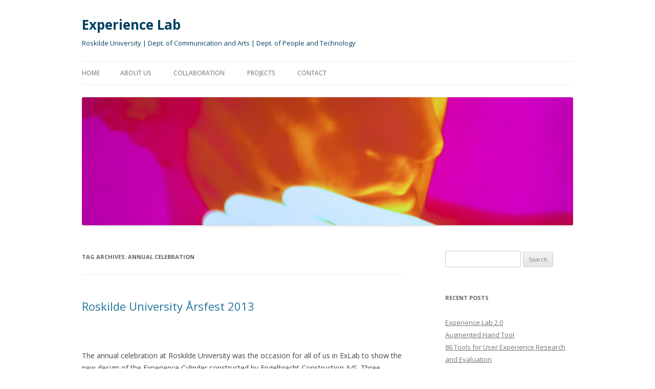

--- FILE ---
content_type: text/html; charset=UTF-8
request_url: https://experiencelab.ruc.dk/blog/tag/annual-celebration/
body_size: 6825
content:
<!DOCTYPE html>
<!--[if IE 7]>
<html class="ie ie7" lang="en-US">
<![endif]-->
<!--[if IE 8]>
<html class="ie ie8" lang="en-US">
<![endif]-->
<!--[if !(IE 7) & !(IE 8)]><!-->
<html lang="en-US">
<!--<![endif]-->
<head>
<meta charset="UTF-8" />
<meta name="viewport" content="width=device-width" />
<title>annual celebration | Experience Lab</title>
<link rel="profile" href="http://gmpg.org/xfn/11" />
<link rel="pingback" href="https://experiencelab.ruc.dk/xmlrpc.php">
<!--[if lt IE 9]>
<script src="https://experiencelab.ruc.dk/wp-content/themes/twentytwelve/js/html5.js?ver=3.7.0" type="text/javascript"></script>
<![endif]-->
<link rel='dns-prefetch' href='//fonts.googleapis.com' />
<link rel='dns-prefetch' href='//s.w.org' />
<link href='https://fonts.gstatic.com' crossorigin rel='preconnect' />
<link rel="alternate" type="application/rss+xml" title="Experience Lab &raquo; Feed" href="https://experiencelab.ruc.dk/feed/" />
<link rel="alternate" type="application/rss+xml" title="Experience Lab &raquo; Comments Feed" href="https://experiencelab.ruc.dk/comments/feed/" />
<link rel="alternate" type="application/rss+xml" title="Experience Lab &raquo; annual celebration Tag Feed" href="https://experiencelab.ruc.dk/blog/tag/annual-celebration/feed/" />
		<script type="text/javascript">
			window._wpemojiSettings = {"baseUrl":"https:\/\/s.w.org\/images\/core\/emoji\/12.0.0-1\/72x72\/","ext":".png","svgUrl":"https:\/\/s.w.org\/images\/core\/emoji\/12.0.0-1\/svg\/","svgExt":".svg","source":{"concatemoji":"https:\/\/experiencelab.ruc.dk\/wp-includes\/js\/wp-emoji-release.min.js?ver=5.3.2"}};
			!function(e,a,t){var r,n,o,i,p=a.createElement("canvas"),s=p.getContext&&p.getContext("2d");function c(e,t){var a=String.fromCharCode;s.clearRect(0,0,p.width,p.height),s.fillText(a.apply(this,e),0,0);var r=p.toDataURL();return s.clearRect(0,0,p.width,p.height),s.fillText(a.apply(this,t),0,0),r===p.toDataURL()}function l(e){if(!s||!s.fillText)return!1;switch(s.textBaseline="top",s.font="600 32px Arial",e){case"flag":return!c([127987,65039,8205,9895,65039],[127987,65039,8203,9895,65039])&&(!c([55356,56826,55356,56819],[55356,56826,8203,55356,56819])&&!c([55356,57332,56128,56423,56128,56418,56128,56421,56128,56430,56128,56423,56128,56447],[55356,57332,8203,56128,56423,8203,56128,56418,8203,56128,56421,8203,56128,56430,8203,56128,56423,8203,56128,56447]));case"emoji":return!c([55357,56424,55356,57342,8205,55358,56605,8205,55357,56424,55356,57340],[55357,56424,55356,57342,8203,55358,56605,8203,55357,56424,55356,57340])}return!1}function d(e){var t=a.createElement("script");t.src=e,t.defer=t.type="text/javascript",a.getElementsByTagName("head")[0].appendChild(t)}for(i=Array("flag","emoji"),t.supports={everything:!0,everythingExceptFlag:!0},o=0;o<i.length;o++)t.supports[i[o]]=l(i[o]),t.supports.everything=t.supports.everything&&t.supports[i[o]],"flag"!==i[o]&&(t.supports.everythingExceptFlag=t.supports.everythingExceptFlag&&t.supports[i[o]]);t.supports.everythingExceptFlag=t.supports.everythingExceptFlag&&!t.supports.flag,t.DOMReady=!1,t.readyCallback=function(){t.DOMReady=!0},t.supports.everything||(n=function(){t.readyCallback()},a.addEventListener?(a.addEventListener("DOMContentLoaded",n,!1),e.addEventListener("load",n,!1)):(e.attachEvent("onload",n),a.attachEvent("onreadystatechange",function(){"complete"===a.readyState&&t.readyCallback()})),(r=t.source||{}).concatemoji?d(r.concatemoji):r.wpemoji&&r.twemoji&&(d(r.twemoji),d(r.wpemoji)))}(window,document,window._wpemojiSettings);
		</script>
		<style type="text/css">
img.wp-smiley,
img.emoji {
	display: inline !important;
	border: none !important;
	box-shadow: none !important;
	height: 1em !important;
	width: 1em !important;
	margin: 0 .07em !important;
	vertical-align: -0.1em !important;
	background: none !important;
	padding: 0 !important;
}
</style>
	<link rel='stylesheet' id='wp-block-library-css'  href='https://experiencelab.ruc.dk/wp-includes/css/dist/block-library/style.min.css?ver=5.3.2' type='text/css' media='all' />
<link rel='stylesheet' id='wp-block-library-theme-css'  href='https://experiencelab.ruc.dk/wp-includes/css/dist/block-library/theme.min.css?ver=5.3.2' type='text/css' media='all' />
<link rel='stylesheet' id='twentytwelve-fonts-css'  href='https://fonts.googleapis.com/css?family=Open+Sans%3A400italic%2C700italic%2C400%2C700&#038;subset=latin%2Clatin-ext&#038;display=fallback' type='text/css' media='all' />
<link rel='stylesheet' id='twentytwelve-style-css'  href='https://experiencelab.ruc.dk/wp-content/themes/twentytwelve/style.css?ver=20190507' type='text/css' media='all' />
<link rel='stylesheet' id='twentytwelve-block-style-css'  href='https://experiencelab.ruc.dk/wp-content/themes/twentytwelve/css/blocks.css?ver=20190406' type='text/css' media='all' />
<!--[if lt IE 9]>
<link rel='stylesheet' id='twentytwelve-ie-css'  href='https://experiencelab.ruc.dk/wp-content/themes/twentytwelve/css/ie.css?ver=20150214' type='text/css' media='all' />
<![endif]-->
<script type='text/javascript' src='https://experiencelab.ruc.dk/wp-includes/js/jquery/jquery.js?ver=1.12.4-wp'></script>
<script type='text/javascript' src='https://experiencelab.ruc.dk/wp-includes/js/jquery/jquery-migrate.min.js?ver=1.4.1'></script>
<link rel="EditURI" type="application/rsd+xml" title="RSD" href="https://experiencelab.ruc.dk/xmlrpc.php?rsd" />
<link rel="wlwmanifest" type="application/wlwmanifest+xml" href="https://experiencelab.ruc.dk/wp-includes/wlwmanifest.xml" /> 
<style type="text/css">.recentcomments a{display:inline !important;padding:0 !important;margin:0 !important;}</style>	<style type="text/css" id="twentytwelve-header-css">
			.site-header h1 a,
		.site-header h2 {
			color: #004260;
		}
		</style>
	<style type="text/css" id="custom-background-css">
body.custom-background { background-color: #ffffff; }
</style>
	</head>

<body class="archive tag tag-annual-celebration tag-276 custom-background wp-embed-responsive custom-background-white custom-font-enabled">
<div id="page" class="hfeed site">
	<header id="masthead" class="site-header" role="banner">
		<hgroup>
			<h1 class="site-title"><a href="https://experiencelab.ruc.dk/" title="Experience Lab" rel="home">Experience Lab</a></h1>
			<h2 class="site-description">Roskilde University | Dept. of Communication and Arts | Dept. of People and Technology</h2>
		</hgroup>

		<nav id="site-navigation" class="main-navigation" role="navigation">
			<button class="menu-toggle">Menu</button>
			<a class="assistive-text" href="#content" title="Skip to content">Skip to content</a>
			<div class="nav-menu"><ul>
<li ><a href="https://experiencelab.ruc.dk/">Home</a></li><li class="page_item page-item-139 page_item_has_children"><a href="https://experiencelab.ruc.dk/about-xlab-2/">About us</a>
<ul class='children'>
	<li class="page_item page-item-186"><a href="https://experiencelab.ruc.dk/about-xlab-2/exlab-committee/">Experience Lab Team</a></li>
	<li class="page_item page-item-2000"><a href="https://experiencelab.ruc.dk/about-xlab-2/our-purpose/">Our purpose</a></li>
	<li class="page_item page-item-233 page_item_has_children"><a href="https://experiencelab.ruc.dk/about-xlab-2/visions/">Our Vision</a>
	<ul class='children'>
		<li class="page_item page-item-588"><a href="https://experiencelab.ruc.dk/about-xlab-2/visions/experience-cylinder-2/">Experience Cylinder</a></li>
	</ul>
</li>
	<li class="page_item page-item-1970"><a href="https://experiencelab.ruc.dk/about-xlab-2/our-approaches/">Our Approach</a></li>
</ul>
</li>
<li class="page_item page-item-1978 page_item_has_children"><a href="https://experiencelab.ruc.dk/collaboration/">Collaboration</a>
<ul class='children'>
	<li class="page_item page-item-190"><a href="https://experiencelab.ruc.dk/collaboration/exlab-collaboration/">Collaboration</a></li>
	<li class="page_item page-item-1962"><a href="https://experiencelab.ruc.dk/collaboration/student-projects/">For students</a></li>
	<li class="page_item page-item-1965"><a href="https://experiencelab.ruc.dk/collaboration/research-internships/">Research Internships</a></li>
</ul>
</li>
<li class="page_item page-item-1407"><a href="https://experiencelab.ruc.dk/projects-2/">Projects</a></li>
<li class="page_item page-item-331"><a href="https://experiencelab.ruc.dk/find-us/">Contact</a></li>
</ul></div>
		</nav><!-- #site-navigation -->

				<a href="https://experiencelab.ruc.dk/"><img src="https://experiencelab.ruc.dk/wp-content/uploads/2019/03/cropped-infrared-copy.jpg" class="header-image" width="994" height="259" alt="Experience Lab" /></a>
			</header><!-- #masthead -->

	<div id="main" class="wrapper">

	<section id="primary" class="site-content">
		<div id="content" role="main">

					<header class="archive-header">
				<h1 class="archive-title">
				Tag Archives: <span>annual celebration</span>				</h1>

						</header><!-- .archive-header -->

			
	<article id="post-1103" class="post-1103 post type-post status-publish format-standard hentry category-events tag-annual-celebration tag-engelbrecht-construction-as tag-excylinder tag-hybrid-book-and-exhibition">
				<header class="entry-header">
			
						<h1 class="entry-title">
				<a href="https://experiencelab.ruc.dk/blog/2013/09/26/roskilde-university-arsfest-2014/" rel="bookmark">Roskilde University Årsfest 2013</a>
			</h1>
								</header><!-- .entry-header -->

				<div class="entry-content">
			<p>&nbsp;</p>
<p>The annual celebration at Roskilde University was the occasion for all of us in ExLab to show the new design of the Experience Cylinder constructed by Engelbrecht Construction A/S. Three groups of guests joined us in the lab for a presentation of our work and research.</p>
<p>Morten and Ates are working hard to prepare the presentation of a 3D model of the solar system in the new ExCylinder:</p>
<p><a href="http://experiencelab.ruc.dk/wp-content/uploads/2013/09/2013-09-20-14.35.45.jpg"><img class="alignnone size-full wp-image-1105" alt="2013-09-20 14.35.45" src="//experiencelab.ruc.dk/wp-content/uploads/2013/09/2013-09-20-14.35.45.jpg" width="2048" height="1536" srcset="https://experiencelab.ruc.dk/wp-content/uploads/2013/09/2013-09-20-14.35.45.jpg 2048w, https://experiencelab.ruc.dk/wp-content/uploads/2013/09/2013-09-20-14.35.45-300x225.jpg 300w, https://experiencelab.ruc.dk/wp-content/uploads/2013/09/2013-09-20-14.35.45-1024x768.jpg 1024w, https://experiencelab.ruc.dk/wp-content/uploads/2013/09/2013-09-20-14.35.45-624x468.jpg 624w" sizes="(max-width: 2048px) 100vw, 2048px" /></a></p>
<p>To show our visitors that traditional media and technologies are also part of our work and research Bjørn presented the sketches from his many visits to Italy. The sketches and the model below is meant to be the content of a &#8220;hybrid&#8221; of an interactive book and an interactive exhibition. Bjørn is currently working together with Henning and Morten to realize this idea:</p>
<p><a href="http://experiencelab.ruc.dk/wp-content/uploads/2013/09/2013-09-20-14.36.57.jpg"><img class="alignnone size-full wp-image-1106" alt="2013-09-20 14.36.57" src="//experiencelab.ruc.dk/wp-content/uploads/2013/09/2013-09-20-14.36.57.jpg" width="1536" height="2048" srcset="https://experiencelab.ruc.dk/wp-content/uploads/2013/09/2013-09-20-14.36.57.jpg 1536w, https://experiencelab.ruc.dk/wp-content/uploads/2013/09/2013-09-20-14.36.57-225x300.jpg 225w, https://experiencelab.ruc.dk/wp-content/uploads/2013/09/2013-09-20-14.36.57-768x1024.jpg 768w, https://experiencelab.ruc.dk/wp-content/uploads/2013/09/2013-09-20-14.36.57-624x832.jpg 624w" sizes="(max-width: 1536px) 100vw, 1536px" /></a></p>
<p>The height of the ExCylinder is 4 meter it was therefore a thrilling experience to wait for the moment when it would show if the installation was too tall and big for the lab:</p>
<p><a href="http://experiencelab.ruc.dk/wp-content/uploads/2013/09/2013-09-03-11.27.13.jpg"><img class="alignnone size-full wp-image-1107" alt="2013-09-03 11.27.13" src="//experiencelab.ruc.dk/wp-content/uploads/2013/09/2013-09-03-11.27.13.jpg" width="2048" height="1536" srcset="https://experiencelab.ruc.dk/wp-content/uploads/2013/09/2013-09-03-11.27.13.jpg 2048w, https://experiencelab.ruc.dk/wp-content/uploads/2013/09/2013-09-03-11.27.13-300x225.jpg 300w, https://experiencelab.ruc.dk/wp-content/uploads/2013/09/2013-09-03-11.27.13-1024x768.jpg 1024w, https://experiencelab.ruc.dk/wp-content/uploads/2013/09/2013-09-03-11.27.13-624x468.jpg 624w" sizes="(max-width: 2048px) 100vw, 2048px" /></a> <a href="http://experiencelab.ruc.dk/wp-content/uploads/2013/09/2013-09-03-09.32.48.jpg"><img class="alignnone size-full wp-image-1108" alt="2013-09-03 09.32.48" src="//experiencelab.ruc.dk/wp-content/uploads/2013/09/2013-09-03-09.32.48.jpg" width="2048" height="1536" srcset="https://experiencelab.ruc.dk/wp-content/uploads/2013/09/2013-09-03-09.32.48.jpg 2048w, https://experiencelab.ruc.dk/wp-content/uploads/2013/09/2013-09-03-09.32.48-300x225.jpg 300w, https://experiencelab.ruc.dk/wp-content/uploads/2013/09/2013-09-03-09.32.48-1024x768.jpg 1024w, https://experiencelab.ruc.dk/wp-content/uploads/2013/09/2013-09-03-09.32.48-624x468.jpg 624w" sizes="(max-width: 2048px) 100vw, 2048px" /></a> <a href="http://experiencelab.ruc.dk/wp-content/uploads/2013/09/2013-09-03-09.40.24.jpg"><img class="alignnone size-full wp-image-1109" alt="2013-09-03 09.40.24" src="//experiencelab.ruc.dk/wp-content/uploads/2013/09/2013-09-03-09.40.24.jpg" width="2048" height="1536" srcset="https://experiencelab.ruc.dk/wp-content/uploads/2013/09/2013-09-03-09.40.24.jpg 2048w, https://experiencelab.ruc.dk/wp-content/uploads/2013/09/2013-09-03-09.40.24-300x225.jpg 300w, https://experiencelab.ruc.dk/wp-content/uploads/2013/09/2013-09-03-09.40.24-1024x768.jpg 1024w, https://experiencelab.ruc.dk/wp-content/uploads/2013/09/2013-09-03-09.40.24-624x468.jpg 624w" sizes="(max-width: 2048px) 100vw, 2048px" /></a></p>
					</div><!-- .entry-content -->
		
		<footer class="entry-meta">
			This entry was posted in <a href="https://experiencelab.ruc.dk/blog/category/events/" rel="category tag">Events</a> and tagged <a href="https://experiencelab.ruc.dk/blog/tag/annual-celebration/" rel="tag">annual celebration</a>, <a href="https://experiencelab.ruc.dk/blog/tag/engelbrecht-construction-as/" rel="tag">Engelbrecht Construction A/S</a>, <a href="https://experiencelab.ruc.dk/blog/tag/excylinder/" rel="tag">ExCylinder</a>, <a href="https://experiencelab.ruc.dk/blog/tag/hybrid-book-and-exhibition/" rel="tag">hybrid book and exhibition</a> on <a href="https://experiencelab.ruc.dk/blog/2013/09/26/roskilde-university-arsfest-2014/" title="19:46" rel="bookmark"><time class="entry-date" datetime="2013-09-26T19:46:12+02:00">2013-09-26</time></a><span class="by-author"> by <span class="author vcard"><a class="url fn n" href="https://experiencelab.ruc.dk/blog/author/sisse/" title="View all posts by sisse" rel="author">sisse</a></span></span>.								</footer><!-- .entry-meta -->
	</article><!-- #post -->

		
		</div><!-- #content -->
	</section><!-- #primary -->


			<div id="secondary" class="widget-area" role="complementary">
			<aside id="search-2" class="widget widget_search"><form role="search" method="get" id="searchform" class="searchform" action="https://experiencelab.ruc.dk/">
				<div>
					<label class="screen-reader-text" for="s">Search for:</label>
					<input type="text" value="" name="s" id="s" />
					<input type="submit" id="searchsubmit" value="Search" />
				</div>
			</form></aside>		<aside id="recent-posts-2" class="widget widget_recent_entries">		<h3 class="widget-title">Recent Posts</h3>		<ul>
											<li>
					<a href="https://experiencelab.ruc.dk/blog/2022/10/25/experience-lab-2-0/">Experience Lab 2.0</a>
									</li>
											<li>
					<a href="https://experiencelab.ruc.dk/blog/2020/06/23/augmented-hand-tool/">Augmented Hand Tool</a>
									</li>
											<li>
					<a href="https://experiencelab.ruc.dk/blog/2020/06/23/86-tools-for-user-experience-research-and-evaluation/">86 Tools for User Experience Research and Evaluation</a>
									</li>
											<li>
					<a href="https://experiencelab.ruc.dk/blog/2020/06/19/graph-commons-tool/">Graph Commons Tool</a>
									</li>
											<li>
					<a href="https://experiencelab.ruc.dk/blog/2020/06/10/on-the-move-approaches-to-mobility/">On the move: Approaches to mobility</a>
									</li>
					</ul>
		</aside><aside id="categories-2" class="widget widget_categories"><h3 class="widget-title">Categories</h3><form action="https://experiencelab.ruc.dk" method="get"><label class="screen-reader-text" for="cat">Categories</label><select  name='cat' id='cat' class='postform' >
	<option value='-1'>Select Category</option>
	<option class="level-0" value="1">Blog</option>
	<option class="level-0" value="255">Education</option>
	<option class="level-0" value="117">Events</option>
	<option class="level-0" value="118">Network</option>
	<option class="level-0" value="119">Projects</option>
	<option class="level-0" value="120">Videos</option>
	<option class="level-0" value="121">Visions</option>
</select>
</form>
<script type="text/javascript">
/* <![CDATA[ */
(function() {
	var dropdown = document.getElementById( "cat" );
	function onCatChange() {
		if ( dropdown.options[ dropdown.selectedIndex ].value > 0 ) {
			dropdown.parentNode.submit();
		}
	}
	dropdown.onchange = onCatChange;
})();
/* ]]> */
</script>

			</aside><aside id="recent-comments-4" class="widget widget_recent_comments"><h3 class="widget-title">Recent Comments</h3><ul id="recentcomments"></ul></aside><aside id="tag_cloud-3" class="widget widget_tag_cloud"><h3 class="widget-title">Tags</h3><div class="tagcloud"><ul class='wp-tag-cloud' role='list'>
	<li><a href="https://experiencelab.ruc.dk/blog/tag/3d-ruc/" class="tag-cloud-link tag-link-128 tag-link-position-1" style="font-size: 8pt;" aria-label="3D RUC (2 items)">3D RUC</a></li>
	<li><a href="https://experiencelab.ruc.dk/blog/tag/art-installation/" class="tag-cloud-link tag-link-131 tag-link-position-2" style="font-size: 8pt;" aria-label="art installation (2 items)">art installation</a></li>
	<li><a href="https://experiencelab.ruc.dk/blog/tag/augmented-reality/" class="tag-cloud-link tag-link-133 tag-link-position-3" style="font-size: 12.540540540541pt;" aria-label="augmented reality (3 items)">augmented reality</a></li>
	<li><a href="https://experiencelab.ruc.dk/blog/tag/bimus/" class="tag-cloud-link tag-link-297 tag-link-position-4" style="font-size: 12.540540540541pt;" aria-label="BiMus (3 items)">BiMus</a></li>
	<li><a href="https://experiencelab.ruc.dk/blog/tag/brainstorm/" class="tag-cloud-link tag-link-311 tag-link-position-5" style="font-size: 8pt;" aria-label="brainstorm (2 items)">brainstorm</a></li>
	<li><a href="https://experiencelab.ruc.dk/blog/tag/celebration/" class="tag-cloud-link tag-link-254 tag-link-position-6" style="font-size: 8pt;" aria-label="celebration (2 items)">celebration</a></li>
	<li><a href="https://experiencelab.ruc.dk/blog/tag/christian-jacquemin/" class="tag-cloud-link tag-link-139 tag-link-position-7" style="font-size: 8pt;" aria-label="Christian Jacquemin (2 items)">Christian Jacquemin</a></li>
	<li><a href="https://experiencelab.ruc.dk/blog/tag/computer-science/" class="tag-cloud-link tag-link-363 tag-link-position-8" style="font-size: 8pt;" aria-label="computer science (2 items)">computer science</a></li>
	<li><a href="https://experiencelab.ruc.dk/blog/tag/course/" class="tag-cloud-link tag-link-257 tag-link-position-9" style="font-size: 8pt;" aria-label="course (2 items)">course</a></li>
	<li><a href="https://experiencelab.ruc.dk/blog/tag/dighumlab/" class="tag-cloud-link tag-link-314 tag-link-position-10" style="font-size: 8pt;" aria-label="DigHumLab (2 items)">DigHumLab</a></li>
	<li><a href="https://experiencelab.ruc.dk/blog/tag/digital-learning-spaces/" class="tag-cloud-link tag-link-238 tag-link-position-11" style="font-size: 8pt;" aria-label="digital learning spaces (2 items)">digital learning spaces</a></li>
	<li><a href="https://experiencelab.ruc.dk/blog/tag/excylinder/" class="tag-cloud-link tag-link-277 tag-link-position-12" style="font-size: 12.540540540541pt;" aria-label="ExCylinder (3 items)">ExCylinder</a></li>
	<li><a href="https://experiencelab.ruc.dk/blog/tag/exhibition/" class="tag-cloud-link tag-link-349 tag-link-position-13" style="font-size: 8pt;" aria-label="exhibition (2 items)">exhibition</a></li>
	<li><a href="https://experiencelab.ruc.dk/blog/tag/experience/" class="tag-cloud-link tag-link-388 tag-link-position-14" style="font-size: 12.540540540541pt;" aria-label="experience (3 items)">experience</a></li>
	<li><a href="https://experiencelab.ruc.dk/blog/tag/experience-cylinder/" class="tag-cloud-link tag-link-149 tag-link-position-15" style="font-size: 19.351351351351pt;" aria-label="experience cylinder (5 items)">experience cylinder</a></li>
	<li><a href="https://experiencelab.ruc.dk/blog/tag/experience-design/" class="tag-cloud-link tag-link-389 tag-link-position-16" style="font-size: 12.540540540541pt;" aria-label="experience design (3 items)">experience design</a></li>
	<li><a href="https://experiencelab.ruc.dk/blog/tag/experimentarium/" class="tag-cloud-link tag-link-307 tag-link-position-17" style="font-size: 8pt;" aria-label="Experimentarium (2 items)">Experimentarium</a></li>
	<li><a href="https://experiencelab.ruc.dk/blog/tag/fab-lab/" class="tag-cloud-link tag-link-294 tag-link-position-18" style="font-size: 8pt;" aria-label="FAB LAB (2 items)">FAB LAB</a></li>
	<li><a href="https://experiencelab.ruc.dk/blog/tag/havhingsten/" class="tag-cloud-link tag-link-157 tag-link-position-19" style="font-size: 8pt;" aria-label="Havhingsten (2 items)">Havhingsten</a></li>
	<li><a href="https://experiencelab.ruc.dk/blog/tag/humtek/" class="tag-cloud-link tag-link-256 tag-link-position-20" style="font-size: 8pt;" aria-label="HUMTEK (2 items)">HUMTEK</a></li>
	<li><a href="https://experiencelab.ruc.dk/blog/tag/immersion/" class="tag-cloud-link tag-link-161 tag-link-position-21" style="font-size: 8pt;" aria-label="immersion (2 items)">immersion</a></li>
	<li><a href="https://experiencelab.ruc.dk/blog/tag/interaction-design/" class="tag-cloud-link tag-link-350 tag-link-position-22" style="font-size: 12.540540540541pt;" aria-label="interaction design (3 items)">interaction design</a></li>
	<li><a href="https://experiencelab.ruc.dk/blog/tag/interactive-book/" class="tag-cloud-link tag-link-301 tag-link-position-23" style="font-size: 8pt;" aria-label="interactive book (2 items)">interactive book</a></li>
	<li><a href="https://experiencelab.ruc.dk/blog/tag/invitation/" class="tag-cloud-link tag-link-168 tag-link-position-24" style="font-size: 12.540540540541pt;" aria-label="invitation (3 items)">invitation</a></li>
	<li><a href="https://experiencelab.ruc.dk/blog/tag/italian-pictures/" class="tag-cloud-link tag-link-295 tag-link-position-25" style="font-size: 16.324324324324pt;" aria-label="Italian pictures (4 items)">Italian pictures</a></li>
	<li><a href="https://experiencelab.ruc.dk/blog/tag/knowledge/" class="tag-cloud-link tag-link-374 tag-link-position-26" style="font-size: 12.540540540541pt;" aria-label="knowledge (3 items)">knowledge</a></li>
	<li><a href="https://experiencelab.ruc.dk/blog/tag/kulturkaravanen/" class="tag-cloud-link tag-link-241 tag-link-position-27" style="font-size: 16.324324324324pt;" aria-label="Kulturkaravanen (4 items)">Kulturkaravanen</a></li>
	<li><a href="https://experiencelab.ruc.dk/blog/tag/limsi/" class="tag-cloud-link tag-link-240 tag-link-position-28" style="font-size: 12.540540540541pt;" aria-label="Limsi (3 items)">Limsi</a></li>
	<li><a href="https://experiencelab.ruc.dk/blog/tag/maritime-archeology/" class="tag-cloud-link tag-link-334 tag-link-position-29" style="font-size: 8pt;" aria-label="maritime archeology (2 items)">maritime archeology</a></li>
	<li><a href="https://experiencelab.ruc.dk/blog/tag/meeting/" class="tag-cloud-link tag-link-180 tag-link-position-30" style="font-size: 16.324324324324pt;" aria-label="meeting (4 items)">meeting</a></li>
	<li><a href="https://experiencelab.ruc.dk/blog/tag/nye-laeringsrum/" class="tag-cloud-link tag-link-187 tag-link-position-31" style="font-size: 8pt;" aria-label="nye læringsrum (2 items)">nye læringsrum</a></li>
	<li><a href="https://experiencelab.ruc.dk/blog/tag/ontoscope/" class="tag-cloud-link tag-link-347 tag-link-position-32" style="font-size: 8pt;" aria-label="OntoScope (2 items)">OntoScope</a></li>
	<li><a href="https://experiencelab.ruc.dk/blog/tag/physical-installation/" class="tag-cloud-link tag-link-252 tag-link-position-33" style="font-size: 8pt;" aria-label="physical installation (2 items)">physical installation</a></li>
	<li><a href="https://experiencelab.ruc.dk/blog/tag/project-description/" class="tag-cloud-link tag-link-194 tag-link-position-34" style="font-size: 8pt;" aria-label="project description (2 items)">project description</a></li>
	<li><a href="https://experiencelab.ruc.dk/blog/tag/roskilde-bibliotekerne/" class="tag-cloud-link tag-link-283 tag-link-position-35" style="font-size: 8pt;" aria-label="Roskilde bibliotekerne (2 items)">Roskilde bibliotekerne</a></li>
	<li><a href="https://experiencelab.ruc.dk/blog/tag/roskilde-museum/" class="tag-cloud-link tag-link-284 tag-link-position-36" style="font-size: 8pt;" aria-label="Roskilde Museum (2 items)">Roskilde Museum</a></li>
	<li><a href="https://experiencelab.ruc.dk/blog/tag/students/" class="tag-cloud-link tag-link-340 tag-link-position-37" style="font-size: 8pt;" aria-label="students (2 items)">students</a></li>
	<li><a href="https://experiencelab.ruc.dk/blog/tag/tracking/" class="tag-cloud-link tag-link-216 tag-link-position-38" style="font-size: 8pt;" aria-label="tracking (2 items)">tracking</a></li>
	<li><a href="https://experiencelab.ruc.dk/blog/tag/vals/" class="tag-cloud-link tag-link-250 tag-link-position-39" style="font-size: 12.540540540541pt;" aria-label="VALS (3 items)">VALS</a></li>
	<li><a href="https://experiencelab.ruc.dk/blog/tag/video/" class="tag-cloud-link tag-link-219 tag-link-position-40" style="font-size: 12.540540540541pt;" aria-label="video (3 items)">video</a></li>
	<li><a href="https://experiencelab.ruc.dk/blog/tag/viking-ship-museum/" class="tag-cloud-link tag-link-220 tag-link-position-41" style="font-size: 16.324324324324pt;" aria-label="Viking ship museum (4 items)">Viking ship museum</a></li>
	<li><a href="https://experiencelab.ruc.dk/blog/tag/viking-ship-museum-roskilde/" class="tag-cloud-link tag-link-221 tag-link-position-42" style="font-size: 8pt;" aria-label="Viking ship museum Roskilde (2 items)">Viking ship museum Roskilde</a></li>
	<li><a href="https://experiencelab.ruc.dk/blog/tag/virtually-augmented-learning-spaces/" class="tag-cloud-link tag-link-249 tag-link-position-43" style="font-size: 8pt;" aria-label="virtually augmented learning spaces (2 items)">virtually augmented learning spaces</a></li>
	<li><a href="https://experiencelab.ruc.dk/blog/tag/virtual-reality-vr/" class="tag-cloud-link tag-link-225 tag-link-position-44" style="font-size: 22pt;" aria-label="Virtual Reality (VR) (6 items)">Virtual Reality (VR)</a></li>
	<li><a href="https://experiencelab.ruc.dk/blog/tag/visualization/" class="tag-cloud-link tag-link-235 tag-link-position-45" style="font-size: 22pt;" aria-label="visualization (6 items)">visualization</a></li>
</ul>
</div>
</aside><aside id="archives-2" class="widget widget_archive"><h3 class="widget-title">Archives</h3>		<ul>
				<li><a href='https://experiencelab.ruc.dk/blog/2022/10/'>October 2022</a></li>
	<li><a href='https://experiencelab.ruc.dk/blog/2020/06/'>June 2020</a></li>
	<li><a href='https://experiencelab.ruc.dk/blog/2020/05/'>May 2020</a></li>
	<li><a href='https://experiencelab.ruc.dk/blog/2020/04/'>April 2020</a></li>
	<li><a href='https://experiencelab.ruc.dk/blog/2020/02/'>February 2020</a></li>
	<li><a href='https://experiencelab.ruc.dk/blog/2020/01/'>January 2020</a></li>
	<li><a href='https://experiencelab.ruc.dk/blog/2019/12/'>December 2019</a></li>
	<li><a href='https://experiencelab.ruc.dk/blog/2019/08/'>August 2019</a></li>
	<li><a href='https://experiencelab.ruc.dk/blog/2019/05/'>May 2019</a></li>
	<li><a href='https://experiencelab.ruc.dk/blog/2019/04/'>April 2019</a></li>
	<li><a href='https://experiencelab.ruc.dk/blog/2019/03/'>March 2019</a></li>
	<li><a href='https://experiencelab.ruc.dk/blog/2018/12/'>December 2018</a></li>
	<li><a href='https://experiencelab.ruc.dk/blog/2018/02/'>February 2018</a></li>
	<li><a href='https://experiencelab.ruc.dk/blog/2017/12/'>December 2017</a></li>
	<li><a href='https://experiencelab.ruc.dk/blog/2017/11/'>November 2017</a></li>
	<li><a href='https://experiencelab.ruc.dk/blog/2017/10/'>October 2017</a></li>
	<li><a href='https://experiencelab.ruc.dk/blog/2017/06/'>June 2017</a></li>
	<li><a href='https://experiencelab.ruc.dk/blog/2017/04/'>April 2017</a></li>
	<li><a href='https://experiencelab.ruc.dk/blog/2017/02/'>February 2017</a></li>
	<li><a href='https://experiencelab.ruc.dk/blog/2016/03/'>March 2016</a></li>
	<li><a href='https://experiencelab.ruc.dk/blog/2016/02/'>February 2016</a></li>
	<li><a href='https://experiencelab.ruc.dk/blog/2015/09/'>September 2015</a></li>
	<li><a href='https://experiencelab.ruc.dk/blog/2014/12/'>December 2014</a></li>
	<li><a href='https://experiencelab.ruc.dk/blog/2014/11/'>November 2014</a></li>
	<li><a href='https://experiencelab.ruc.dk/blog/2014/05/'>May 2014</a></li>
	<li><a href='https://experiencelab.ruc.dk/blog/2014/02/'>February 2014</a></li>
	<li><a href='https://experiencelab.ruc.dk/blog/2014/01/'>January 2014</a></li>
	<li><a href='https://experiencelab.ruc.dk/blog/2013/11/'>November 2013</a></li>
	<li><a href='https://experiencelab.ruc.dk/blog/2013/10/'>October 2013</a></li>
	<li><a href='https://experiencelab.ruc.dk/blog/2013/09/'>September 2013</a></li>
	<li><a href='https://experiencelab.ruc.dk/blog/2013/06/'>June 2013</a></li>
	<li><a href='https://experiencelab.ruc.dk/blog/2013/04/'>April 2013</a></li>
	<li><a href='https://experiencelab.ruc.dk/blog/2013/03/'>March 2013</a></li>
	<li><a href='https://experiencelab.ruc.dk/blog/2013/02/'>February 2013</a></li>
	<li><a href='https://experiencelab.ruc.dk/blog/2013/01/'>January 2013</a></li>
	<li><a href='https://experiencelab.ruc.dk/blog/2012/12/'>December 2012</a></li>
	<li><a href='https://experiencelab.ruc.dk/blog/2012/11/'>November 2012</a></li>
	<li><a href='https://experiencelab.ruc.dk/blog/2012/10/'>October 2012</a></li>
	<li><a href='https://experiencelab.ruc.dk/blog/2011/12/'>December 2011</a></li>
	<li><a href='https://experiencelab.ruc.dk/blog/2011/04/'>April 2011</a></li>
		</ul>
			</aside><aside id="meta-2" class="widget widget_meta"><h3 class="widget-title">Meta</h3>			<ul>
						<li><a href="https://experiencelab.ruc.dk/wp-login.php">Log in</a></li>
			<li><a href="https://experiencelab.ruc.dk/feed/">Entries feed</a></li>
			<li><a href="https://experiencelab.ruc.dk/comments/feed/">Comments feed</a></li>
			<li><a href="https://wordpress.org/">WordPress.org</a></li>			</ul>
			</aside>		</div><!-- #secondary -->
		</div><!-- #main .wrapper -->
	<footer id="colophon" role="contentinfo">
		<div class="site-info">
									<a href="https://wordpress.org/" class="imprint" title="Semantic Personal Publishing Platform">
				Proudly powered by WordPress			</a>
		</div><!-- .site-info -->
	</footer><!-- #colophon -->
</div><!-- #page -->

<script type='text/javascript' src='https://experiencelab.ruc.dk/wp-content/themes/twentytwelve/js/navigation.js?ver=20141205'></script>
<script type='text/javascript' src='https://experiencelab.ruc.dk/wp-includes/js/wp-embed.min.js?ver=5.3.2'></script>
</body>
</html>
